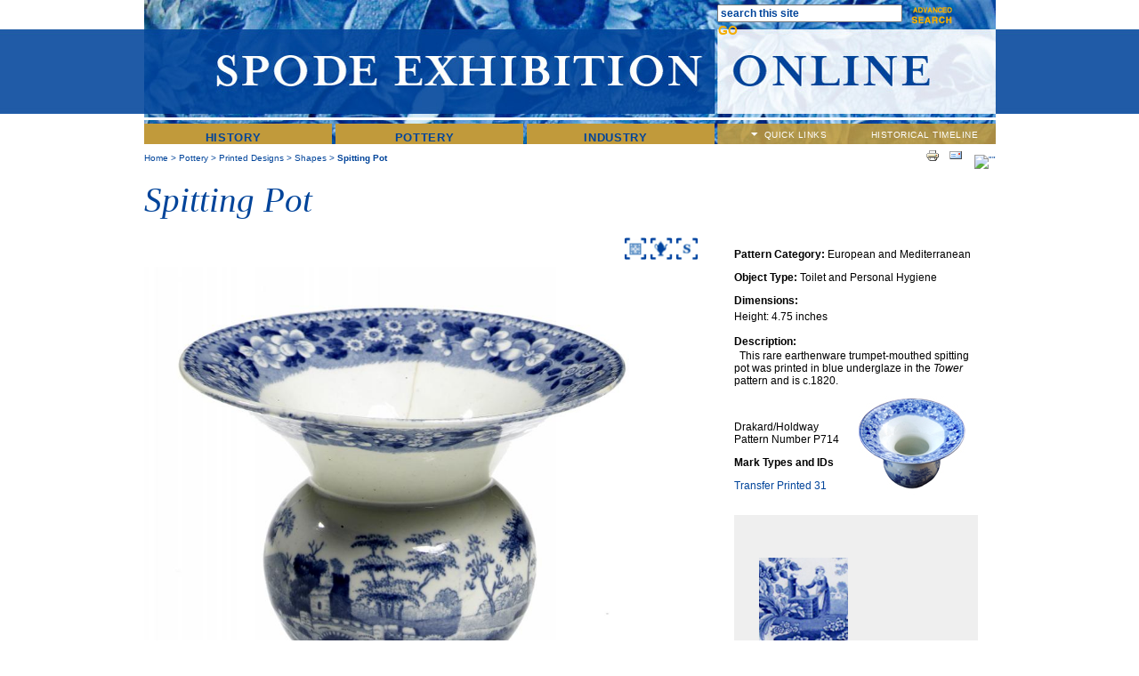

--- FILE ---
content_type: text/html; charset=utf-8
request_url: http://www.spodeceramics.com/pottery/printed-designs/shapes/spitting-pot
body_size: 30924
content:
<!DOCTYPE html PUBLIC "-//W3C//DTD XHTML 1.0 Transitional//EN" "http://www.w3.org/TR/xhtml1/DTD/xhtml1-transitional.dtd">
<html xmlns="http://www.w3.org/1999/xhtml" xml:lang="en" lang="en" dir="ltr">
<head>
<meta http-equiv="Content-Type" content="text/html; charset=utf-8" />
<meta http-equiv="Content-Type" content="text/html; charset=utf-8" />
<link rel="shortcut icon" href="/sites/default/files/favicon.jpg" type="image/x-icon" />
<link rel="schema.dc" href="http://purl.org/dc/elements/1.1/" />
<meta name="dcterms.description" content="  This rare earthenware trumpet-mouthed spitting pot was printed in blue underglaze in the Tower pattern and is c.1820.  " />
<meta name="keywords" content="spode,josiah,pottery,history,china,bone china,printed,printing,blue and white,Stoke,exhibition,patterns,research,winterthur,tcc,the potteries museum,staffordshire,European and Mediterranean,Toilet and Personal Hygiene,Blue,Transfer Printed" />
<meta name="dcterms.date" content="2017-08-29T00:00:00Z" />
<link rel="canonical" href="http://www.spodeceramics.com/pottery/printed-designs/shapes/spitting-pot" />
<meta name="revisit-after" content="1 day" />
<meta property="og:title" content="Spitting Pot" />
<meta property="og:image" content="https://spodeceramics.com//sites/default/files/pottery/patterns/european_and_mediterranean_other/Tower%20Spittoon%20Spode.jpg" />
<title>Spode Exhibition Online | Spitting Pot</title>
<link type="text/css" rel="stylesheet" media="all" href="/modules/node/node.css?y" />
<link type="text/css" rel="stylesheet" media="all" href="/modules/system/defaults.css?y" />
<link type="text/css" rel="stylesheet" media="all" href="/modules/system/system.css?y" />
<link type="text/css" rel="stylesheet" media="all" href="/modules/system/system-menus.css?y" />
<link type="text/css" rel="stylesheet" media="all" href="/modules/user/user.css?y" />
<link type="text/css" rel="stylesheet" media="all" href="/sites/all/modules/cck/theme/content-module.css?y" />
<link type="text/css" rel="stylesheet" media="all" href="/sites/all/modules/ctools/css/ctools.css?y" />
<link type="text/css" rel="stylesheet" media="all" href="/sites/all/modules/date/date.css?y" />
<link type="text/css" rel="stylesheet" media="all" href="/sites/all/modules/date/date_popup/themes/datepicker.css?y" />
<link type="text/css" rel="stylesheet" media="all" href="/sites/all/modules/date/date_popup/themes/jquery.timeentry.css?y" />
<link type="text/css" rel="stylesheet" media="all" href="/sites/all/modules/filefield/filefield.css?y" />
<link type="text/css" rel="stylesheet" media="all" href="/sites/all/modules/glossary/glossary.css?y" />
<link type="text/css" rel="stylesheet" media="all" href="/sites/all/modules/lightbox2/css/lightbox_alt.css?y" />
<link type="text/css" rel="stylesheet" media="all" href="/sites/all/modules/mollom/mollom.css?y" />
<link type="text/css" rel="stylesheet" media="all" href="/sites/all/modules/nice_menus/nice_menus.css?y" />
<link type="text/css" rel="stylesheet" media="all" href="/sites/all/modules/nice_menus/nice_menus_default.css?y" />
<link type="text/css" rel="stylesheet" media="all" href="/sites/all/modules/panels/css/panels.css?y" />
<link type="text/css" rel="stylesheet" media="all" href="/sites/all/modules/cck/modules/fieldgroup/fieldgroup.css?y" />
<link type="text/css" rel="stylesheet" media="all" href="/sites/all/modules/views/css/views.css?y" />
<link type="text/css" rel="stylesheet" media="all" href="/sites/all/modules/print/css/printlinks.css?y" />
<link type="text/css" rel="stylesheet" media="all" href="/sites/all/modules/addthis/addthis.css?y" />
<script type="text/javascript" src="https://code.jquery.com/jquery-1.8.0.min.js"></script>
<script type="text/javascript" src="/misc/jquery.js?y"></script>
<script type="text/javascript" src="/misc/jquery-extend-3.4.0.js?y"></script>
<script type="text/javascript" src="/misc/drupal.js?y"></script>
<script type="text/javascript" src="/sites/all/modules/lightbox2/js/lightbox_video.js?y"></script>
<script type="text/javascript" src="/sites/all/modules/lightbox2/js/lightbox.js?y"></script>
<script type="text/javascript" src="/sites/all/modules/mollom/mollom.js?y"></script>
<script type="text/javascript" src="/sites/all/modules/nice_menus/nice_menus.js?y"></script>
<script type="text/javascript" src="/sites/all/modules/panels/js/panels.js?y"></script>
<script type="text/javascript" src="/sites/all/themes/spode/js/util-functions.js?y"></script>
<script type="text/javascript" src="/sites/all/themes/spode/js/clear-default-text.js?y"></script>
<script type="text/javascript" src="/sites/all/themes/spode/js/okzoom.js?y"></script>
<script type="text/javascript" src="/sites/all/themes/spode/js/custom.js?y"></script>
<script type="text/javascript">
<!--//--><![CDATA[//><!--
jQuery.extend(Drupal.settings, { "basePath": "/", "lightbox2": { "rtl": 0, "file_path": "/(\\w\\w/)sites/default/files", "default_image": "/sites/all/modules/lightbox2/images/brokenimage.jpg", "border_size": 0, "font_color": "ffffff", "box_color": "000000", "top_position": "", "overlay_opacity": "0.8", "overlay_color": "000", "disable_close_click": 0, "resize_sequence": 0, "resize_speed": 1000, "fade_in_speed": 1000, "slide_down_speed": 1000, "use_alt_layout": 1, "disable_resize": 0, "disable_zoom": 0, "force_show_nav": 0, "show_caption": 1, "loop_items": 0, "node_link_text": "", "node_link_target": 0, "image_count": "", "video_count": "", "page_count": "", "lite_press_x_close": "press \x3ca href=\"#\" onclick=\"hideLightbox(); return FALSE;\"\x3e\x3ckbd\x3ex\x3c/kbd\x3e\x3c/a\x3e to close", "download_link_text": "", "enable_login": false, "enable_contact": false, "keys_close": "c x 27", "keys_previous": "p 37", "keys_next": "n 39", "keys_zoom": "z", "keys_play_pause": "32", "display_image_size": "original", "image_node_sizes": "()", "trigger_lightbox_classes": "", "trigger_lightbox_group_classes": "", "trigger_slideshow_classes": "", "trigger_lightframe_classes": "", "trigger_lightframe_group_classes": "", "custom_class_handler": 0, "custom_trigger_classes": "", "disable_for_gallery_lists": true, "disable_for_acidfree_gallery_lists": true, "enable_acidfree_videos": true, "slideshow_interval": 5000, "slideshow_automatic_start": true, "slideshow_automatic_exit": true, "show_play_pause": true, "pause_on_next_click": false, "pause_on_previous_click": true, "loop_slides": false, "iframe_width": 320, "iframe_height": 260, "iframe_border": 0, "enable_video": 1, "flvPlayer": "/player.swf", "flvFlashvars": "autostart=true\x26amp;bufferlength=3\x26amp;playerMode=normal" } });
//--><!]]>
</script>
<script type="text/javascript">
<!--//--><![CDATA[//><!--

	    addthis_pub = 'ruben@citrusstudios.com';
	    addthis_logo = 'http://www.addthis.com/images/yourlogo.png';
	    addthis_logo_background = 'EFEFFF';
	    addthis_logo_color = '666699';
	    addthis_brand = 'Spode Ceramics Exhibition Online';
	    addthis_options = 'facebook, twitter, myspace, linkedin, google, favorites, digg, delicious, live';
	    addthis_disable_flash = 'true';
	
//--><!]]>
</script>
<script language="javascript">AC_FL_RunContent = 0;</script>
<script src="https://www.spodeceramics.com/sites/all/themes/spode/AC_RunActiveContent.js" language="javascript"></script>
<link href="https://www.spodeceramics.com/sites/all/themes/spode/spode_styles.css" rel="stylesheet" type="text/css" media="all" />
<!--[if IE]>
<link rel="stylesheet" type="text/css" href="https://www.spodeceramics.com/sites/all/themes/spode/spode_styles_ie.css" />
<![endif]-->
<!--[if IE 7]>
<link rel="stylesheet" type="text/css" href="https://www.spodeceramics.com/sites/all/themes/spode/spode_styles_ie7.css" />
<![endif]-->
<!--[if IE 6]>
<script type="text/javascript" src="https://www.spodeceramics.com/sites/all/themes/spode/unitpngfix.js"></script>
<![endif]-->
<!-- Google tag (gtag.js) -->
<script async src="https://www.googletagmanager.com/gtag/js?id=G-HYJTHFK8N7"></script>
<script>
  window.dataLayer = window.dataLayer || [];
  function gtag(){dataLayer.push(arguments);}
  gtag('js', new Date());

  gtag('config', 'G-HYJTHFK8N7');
</script>
</head>

<body>
<script type="text/javascript">// <![CDATA[
function switchDropMenu(obj,hostlink) {
	var el = document.getElementById(obj);
	var la = document.getElementById(hostlink);
	if ( el.style.display != "none" ) {
		el.style.display = 'none';
		la.style.background = 'url(https://www.spodeceramics.com/sites/all/themes/spode/images/quicklinksdrop_arrow.png) 20px 0px no-repeat';
	}
	else {
		el.style.display = 'block';
		la.style.background = 'url(https://www.spodeceramics.com/sites/all/themes/spode/images/quicklinksdrop_arrow.png) 20px -24px no-repeat';
	}
}
function switchMenu(obj,hostlink) {
	var el = document.getElementById(obj);
	var la = document.getElementById(hostlink);
	if ( el.style.display != "none" ) {
		el.style.display = 'none';
		la.style.background = 'url(https://www.spodeceramics.com/sites/all/themes/spode/images/quicklinks_arrow.png) left top no-repeat';
	}
	else {
		el.style.display = 'block';
		la.style.background = 'url(https://www.spodeceramics.com/sites/all/themes/spode/images/quicklinks_arrow.png) left bottom no-repeat';
	}
}
// ]]></script>
<table cellpadding="0" cellspacing="0" border="0" width="100%"><tbody>
<tr>
	<td width="100%" align="center" valign="top" id="header_row">
    <div id="header_block">
    	<div id="header_left"><a href="/"><img src="https://www.spodeceramics.com/sites/all/themes/spode/images/clear.gif" width="644" height="139" border="0" /></a></div>
        <div id="header_right"><div id="block-search-0" class="block block-search">

  <div class="content">
    <form action="/pottery/printed-designs/shapes/spitting-pot"  accept-charset="UTF-8" method="post" id="search-block-form">
<div><div class="container-inline">
  <div class="form-item" id="edit-search-block-form-1-wrapper">
 <input type="text" maxlength="128" name="search_block_form" id="edit-search-block-form-1" size="15" value="search this site" class="form-text cleardefault" />
</div>
<input type="submit" name="op" id="edit-submit" value="GO"  class="form-submit" />
<input type="hidden" name="form_build_id" id="form-6c02eo2hsL-f5dbRjTVUPR5RTLs0u38B9rU03ptWNx0" value="form-6c02eo2hsL-f5dbRjTVUPR5RTLs0u38B9rU03ptWNx0"  />
<input type="hidden" name="form_id" id="edit-search-block-form" value="search_block_form"  />
</div>

</div></form>
  </div>
</div>
<a href="/search" id="advanced_search_link"><img src="https://www.spodeceramics.com/sites/all/themes/spode/images/clear.gif" border="0" width="62" height="32" /></a></div>
    </div>
        <div id="main_menu_block">
    	<div id="main_menu">
        <ul class="nice-menu nice-menu-down" id="nice-menu-0"><li id="menu-445" class="menuparent menu-path-node-3"><a href="/history">History</a><ul><li id="menu-1364" class="menuparent menu-path-node-132"><a href="/history/family" title="The Family">The Family</a><ul><li id="menu-1362" class="menuparent menu-path-node-130"><a href="/history/josiah-spode-i" title="Josiah Spode I">Josiah Spode I</a><ul><li id="menu-1399" class="menu-path-node-155"><a href="/history/josiah-spode-i-origins" title="Josiah Spode I: Origins">Josiah Spode I: Origins</a></li>
<li id="menu-1251" class="menu-path-node-82"><a href="/history/josiah-spode-iearly-pottery-experience" title="Josiah Spode I:Early Pottery Experience">Josiah Spode I: Early Pottery Experience</a></li>
<li id="menu-1252" class="menu-path-node-83"><a href="/history/josiah-spode-i-early-partnerships" title="Josiah Spode I: Early Partnerships">Josiah Spode I: Early partnerships</a></li>
<li id="menu-1253" class="menu-path-node-84"><a href="/history/josiah-spode-i-business-himself" title="Josiah Spode I: In business for himself">Josiah Spode I: In business for himself</a></li>
<li id="menu-1254" class="menu-path-node-85"><a href="/history/josiah-spode-i-death-legacy" title="Josiah Spode I: Death and Legacy">Josiah Spode I: Death and Legacy</a></li>
</ul>
</li>
<li id="menu-1363" class="menuparent menu-path-node-131"><a href="/history/josiah-spode-ii" title="Josiah Spode II">Josiah Spode II</a><ul><li id="menu-1255" class="menu-path-node-86"><a href="/history/josiah-spode-ii-early-history" title="Josiah Spode II: Early history">Josiah Spode II: Early History</a></li>
<li id="menu-1256" class="menu-path-node-87"><a href="/history/josiah-spode-ii-london-retailer" title="Josiah Spode II: London Retailer">Josiah Spode II: London Retailer</a></li>
<li id="menu-1365" class="menu-path-node-133"><a href="/history/josiah-spode-ii-london-retail-expansion" title="Josiah Spode II: London retail expansion">Josiah Spode II: London Business: Expansion</a></li>
<li id="menu-1257" class="menu-path-node-88"><a href="/history/josiah-spode-ii-partnership-william-copeland" title="Josiah Spode II: Partnership with William Copeland">Josiah Spode II: Partnership with William Copeland</a></li>
<li id="menu-1258" class="menu-path-node-89"><a href="/history/josiah-spode-ii-stoke-upon-trent" title="Josiah Spode II: Stoke-upon-Trent">Josiah Spode II: Return to Stoke-upon-Trent</a></li>
<li id="menu-1263" class="menu-path-node-90"><a href="/history/josiah-spode-ii-potter-landed-gentry" title="Josiah Spode II: from potter to landed gentry">Josiah Spode II: From Potters to Landed Gentry</a></li>
<li id="menu-1368" class="menu-path-node-137"><a href="/history/josiah-spode-ii-death" title="Josiah Spode II: Death">Josiah Spode II: Death</a></li>
</ul>
</li>
</ul>
</li>
<li id="menu-1370" class="menuparent menu-path-node-140"><a href="/history/business" title="The Business">The Business</a><ul><li id="menu-1371" class="menuparent menu-path-node-139"><a href="/history/business-stoke-upon-trent" title="The Business: Stoke-upon-Trent">The Business: Stoke-upon-Trent</a><ul><li id="menu-1469" class="menu-path-node-270"><a href="/history/spode-works-stoke-upon-trent" title="Spode Works Stoke-upon-Trent">Spode Works Stoke-upon-Trent</a></li>
</ul>
</li>
<li id="menu-1372" class="menu-path-node-141"><a href="/history/business-london-retail" title="The Business: London Retail">The Business: London Retail</a></li>
<li id="menu-1483" class="menu-path-node-304"><a href="/history/business-end-era" title="The Business: The End of an Era">The Business: The End of an Era</a></li>
</ul>
</li>
<li id="menu-1373" class="menuparent menu-path-node-142"><a href="/history/achievements" title="Achievements">Achievements</a><ul><li id="menu-1374" class="menu-path-node-143"><a href="/history/achievements-spode-father-son" title="Achievements: Spode, father and son">Achievements: Spode, father and son</a></li>
</ul>
</li>
</ul>
</li>
<li id="menu-784" class="menuparent menu-path-node-16"><a href="/pottery">Pottery</a><ul><li id="menu-781" class="menuparent menu-path-node-13"><a href="/pottery/ceramics">Spode Pottery</a><ul><li id="menu-1057" class="menu-path-node-26"><a href="/pottery/ceramics/early-wares">Early Wares</a></li>
<li id="menu-1058" class="menu-path-node-27"><a href="/pottery/ceramics/earthenware">Earthenware</a></li>
<li id="menu-1059" class="menu-path-node-28"><a href="/pottery/ceramics/stoneware">Stoneware</a></li>
<li id="menu-1304" class="menuparent menu-path-node-101"><a href="/pottery/ceramics/development-bone-china" title="Development of Bone China">Development of Bone china</a><ul><li id="menu-1389" class="menu-path-node-154"><a href="/pottery/ceramics/spode-bone-china" title="Spode and Bone China">More on Spode and bone china</a></li>
<li id="menu-1743" class="menu-path-node-851"><a href="/pottery/ceramics/spode-felspar-porcelain" title="Spode and Felspar Porcelain">Spode and Felspar Porcelain</a></li>
</ul>
</li>
<li id="menu-1060" class="menu-path-node-29"><a href="/pottery/ceramics/stone-china">Stone China</a></li>
<li id="menu-1264" class="menu-path-node-91"><a href="/pottery/ceramics/origins-underglaze-blue-printing-earthenware" title="Origins of Underglaze blue printing on earthenware">Origins of Underglaze blue</a></li>
<li id="menu-1388" class="menu-path-node-153"><a href="/pottery/ceramics/spode-underglaze-blue" title="Spode and Underglaze Blue">Spode and Underglaze Blue</a></li>
</ul>
</li>
<li id="menu-444" class="menuparent menu-path-node-2"><a href="/pottery/printed-designs">Printed Designs</a><ul><li id="menu-1066" class="menuparent menu-path-node-31"><a href="/pottery/printed-designs/patterns" title="Patterns">Patterns</a><ul><li id="menu-1143" class="menu-path-node-46"><a href="/pottery/printed-designs/patterns/chinoiserie">Chinoiserie</a></li>
<li id="menu-1197" class="menu-path-pottery-printed-designs-patterns-european-mediterranean"><a href="/pottery/printed-designs/patterns/european-mediterranean">European and Mediterranean</a></li>
<li id="menu-1067" class="menu-path-node-32"><a href="/pottery/printed-designs/patterns/floral-botanical">Floral &amp; Botanical</a></li>
<li id="menu-1145" class="menu-path-node-47"><a href="/pottery/printed-designs/patterns/indian-oriental">Indian and Oriental</a></li>
<li id="menu-1144" class="menu-path-node-48"><a href="/pottery/printed-designs/patterns/literature-mythology-arts">Literature, Mythology and the Arts</a></li>
<li id="menu-1199" class="menu-path-pottery-printed-designs-patterns-other"><a href="/pottery/printed-designs/patterns/other">Other</a></li>
</ul>
</li>
<li id="menu-1201" class="menu-path-node-60"><a href="/pottery/printed-designs/shapes" title="Shapes">Shapes</a></li>
<li id="menu-1202" class="menu-path-node-65"><a href="/pottery/printed-designs/colors" title="Colors">Colors</a></li>
<li id="menu-1203" class="menuparent menu-path-node-71"><a href="/pottery/printed-designs/sources" title="Sources">Sources</a><ul><li id="menu-1577" class="menu-path-node-72"><a href="/pottery/printed-designs/sources/source-prints">Source Prints</a></li>
</ul>
</li>
<li id="menu-1204" class="menu-path-node-74"><a href="/pottery/printed-designs/marks" title="Marks">Marks</a></li>
</ul>
</li>
<li id="menu-1534" class="menuparent menu-path-node-376"><a href="/pottery-0" title="Pottery:">Spode Shape Book 1820</a><ul><li id="menu-1538" class="menu-path-node-401"><a href="/pottery/ceramics/shape-book-index" title="Shape Book Index">Shape Book Index</a></li>
</ul>
</li>
</ul>
</li>
<li id="menu-443" class="menuparent menu-path-node-1"><a href="/industry">Industry</a><ul><li id="menu-1308" class="menu-path-node-119"><a href="/industry/development-north-staffordshire-potteries" title="Development of the North Staffordshire Potteries">Development of the North Staffordshire Potteries</a></li>
<li id="menu-1492" class="menuparent menu-path-node-305"><a href="/industry/technology-underglaze-printing-0" title="Technology of Printing">Technology of Printing</a><ul><li id="menu-1386" class="menu-path-node-152"><a href="/industry/origins-printing-ceramics" title="Origins of Printing on Ceramics">Origins of Printing on Ceramics</a></li>
<li id="menu-1748" class="menu-path-node-897"><a href="/industry/origins-blue-printing-earthenware" title="Origins of blue printing on earthenware">Origins of blue printing on earthenware</a></li>
<li id="menu-1749" class="menu-path-node-898"><a href="/industry/spode-blue-printing" title="Spode and blue printing">Spode and blue printing</a></li>
<li id="menu-1306" class="menuparent menu-path-node-116"><a href="/industry/hot-press-printing" title="Hot Press Printing">Hot Press Printing</a><ul><li id="menu-1381" class="menu-path-node-147"><a href="/industry/hot-press-printing-0" title="Hot Press Printing">More Hot Press Printing</a></li>
<li id="menu-1382" class="menu-path-node-148"><a href="/industry/more-hot-press-printing" title="And More on Hot Press Printing">And More Hot Press Printing</a></li>
</ul>
</li>
<li id="menu-1307" class="menu-path-node-118"><a href="/industry/color-printing" title="Color Printing">Color Printing</a></li>
</ul>
</li>
<li id="menu-1322" class="menuparent menu-path-node-123"><a href="/industry/working-potteries-0" title="Working in the Potteries">Working in the Potteries</a><ul><li id="menu-1319" class="menuparent menu-path-node-120"><a href="/industry/working-conditions-potteries" title="Working Conditions in the Potteries">Working Conditions in the Potteries</a><ul><li id="menu-1747" class="menu-path-node-896"><a href="/industry/working-conditions-spode-factory" title="Working conditions at the Spode factory">Working conditions at the Spode factory</a></li>
<li id="menu-1527" class="menu-path-node-358"><a href="/industry/more-working-conditions-spode-1" title="And More on Working Conditions at Spode">And More on Working Conditions</a></li>
</ul>
</li>
<li id="menu-1320" class="menuparent menu-path-node-121"><a href="/industry/wages" title="Wages">Wages</a><ul><li id="menu-1528" class="menu-path-node-360"><a href="/industry/wages-eighteenth-century" title="Wages in the Eighteenth Century">Wages in the 18th Century</a></li>
<li id="menu-1369" class="menu-path-node-138"><a href="/industry/wages-nineteenth-century" title="Wages in the Nineteenth Century">Wages in the 19th Century</a></li>
</ul>
</li>
<li id="menu-1321" class="menuparent menu-path-node-122"><a href="/industry/housing" title="Housing">Housing: Introduction</a><ul><li id="menu-1383" class="menu-path-node-149"><a href="/industry/housing-spode-ii-mount" title="Housing: Spode II and the Mount">Housing: Spode II and the Mount</a></li>
<li id="menu-1384" class="menu-path-node-150"><a href="/industry/housing-mount" title="Housing: The Mount">Housing: The Mount</a></li>
<li id="menu-1385" class="menu-path-node-151"><a href="/industry/housing-workers" title="Housing: The Workers">Housing: The Workers</a></li>
</ul>
</li>
<li id="menu-1494" class="menuparent menu-path-node-307"><a href="/industry/working-potteries-image-galleries" title="Working in the Potteries: Image Galleries">Working in the Potteries: Image Galleries</a><ul><li id="menu-1415" class="menu-path-node-219"><a href="/industry/working-potteries-19th-20th-centuries-image-gallery" title="Working in the Potteries: 19th and 20th Centuries Image Gallery">Working in the Potteries: 19th and 20th Centuries Image Gallery</a></li>
<li id="menu-1476" class="menu-path-node-303"><a href="/industry/representation-manufacturing-earthenware-1827" title="A Representation of the Manufacturing of Earthenware, 1827">A Representation of the Manufacturing of Earthenware, 1827</a></li>
</ul>
</li>
</ul>
</li>
</ul>
</li>
</ul>
    	</div>
        <div id="second_menu">
        	<div class="link" id="quicklink_droplink" style="background: url(https://www.spodeceramics.com/sites/all/themes/spode/images/quicklinksdrop_arrow.png) 20px 0px no-repeat;"><a onclick="switchDropMenu('quicklinks_dropmenu','quicklink_droplink');" href="#">QUICK LINKS</a></div>
        	<div class="link"><a href="/spode-timeline">HISTORICAL TIMELINE</a></div>
    <div id="quicklinks_dropmenu" style="display:none;">
    	<div class="quicklinks_box"><div id="block-menu-menu-ql-menu1" class="block block-menu">

  <div class="content">
    <ul class="menu"><li class="leaf first"><a href="/purpose-spode-exhibition-online">This Exhibition&#039;s Objectives</a></li>
<li class="leaf"><a href="/pottery/printed-designs">Printed Designs</a></li>
<li class="leaf"><a href="/contact">Add Something New to this Exhibit</a></li>
<li class="leaf last"><a href="/announcements">What&#039;s New</a></li>
</ul>  </div>
</div>
</div>
        <div class="quicklinks_box"><div id="block-menu-menu-ql-menu2" class="block block-menu">

  <div class="content">
    <ul class="menu"><li class="leaf first"><a href="http://www.transcollectorsclub.org/multi-media/spode/index.html" target="_blank">Order Video: Robert Copeland on Spode</a></li>
<li class="leaf"><a href="http://www.transcollectorsclub.org/membership.htm" target="_blank">Transferware Collectors Club Membership</a></li>
<li class="leaf last"><a href="http://www.winterthur.org/?p=547" target="_blank">Winterthur Membership</a></li>
</ul>  </div>
</div>
</div>
        <div class="quicklinks_box"><div id="block-menu-menu-ql-menu3" class="block block-menu">

  <div class="content">
    <ul class="menu"><li class="leaf first"><a href="/pottery/printed-designs/shapes">Find Spode Shapes</a></li>
<li class="leaf"><a href="/pottery/printed-designs/sources">Find Spode Sources</a></li>
<li class="leaf last"><a href="/pottery/printed-designs/colors">View Spode Colors</a></li>
</ul>  </div>
</div>
</div>
    </div>
        </div>
    </div>
        </td>
</tr>
<tr>
	<td width="100%" align="center" valign="top" id="main_row_sub" >
    <div id="subpage_content">
                    <div id="content_top">
	      	  <div id="breadcrumbs"><div class="breadcrumb"><a href="/" title="Home">Home</a> &gt;  <a Href="/pottery">Pottery</a> &gt;  <a Href="/pottery/printed-designs">Printed Designs</a> &gt;  <a Href="/pottery/printed-designs/shapes">Shapes</a> &gt;  <strong>Spitting Pot</strong></div></div>
	          <div id="addthis"><span class='print-link'><span class="print_html"><a href="http://www.spodeceramics.com/print/pottery/printed-designs/shapes/spitting-pot" title="Display a printer-friendly version of this page." class="print-page" target="_blank" rel="nofollow"><img src="/sites/all/modules/print/icons/print_icon.gif" alt="Printer-friendly version" title="Printer-friendly version" width="16" height="16" class="print-icon" /></a></span><span class="print_mail"><a href="http://www.spodeceramics.com/printmail/pottery/printed-designs/shapes/spitting-pot" title="Send this page by e-mail." class="print-mail" rel="nofollow"><img src="/sites/all/modules/print/icons/mail_icon.gif" alt="Send to friend" title="Send to friend" width="16" height="16" class="print-icon" /></a></span></span><span class="addthis-button">
      <a class="addthis-button" href="http://www.addthis.com/bookmark.php"
        onmouseover="return addthis_open(this, '', '[URL]', '[TITLE]')"
        onmouseout="addthis_close()"
        onclick="return addthis_sendto()"><img src="http://s9.addthis.com/button1-share.gif" width="125" height="16" alt=&quot;&quot; /></a><script type="text/javascript" src="http://s7.addthis.com/js/200/addthis_widget.js"></script></span></div>
          </div>
                    <div id="drupal_items">
                                        	                          </div>
          <h1>Spitting Pot</h1><table cellpadding="0" cellspacing="0" border="0" style="z-index:0;"><tbody><tr>
<td id="pottery_left" align="left" valign="top">
<div id="jquery-image">
	<div class="image-icons" style="text-align:right;"><a href="/pottery/printed-designs/patterns" title="Patterns"><img src="/sites/all/themes/spode/images/image-icon-patterns.png" width="26" /></a> <a href="/pottery/printed-designs/shapes" title="Shapes"><img src="/sites/all/themes/spode/images/image-icon-shapes.png" width="26" /></a> <a href="/pottery/printed-designs/sources" title="Sources"><img src="/sites/all/themes/spode/images/image-icon-sources.png" width="26" /></a></div>
	<img id="zoom" alt="" src="/sites/default/files/pottery/patterns/european_and_mediterranean_other/Tower%20Spittoon%20Spode.jpg" style="width:600px; height:auto;" />
</div>
</td>
<td id="pottery_right" align="left" valign="top">
<p><strong>Pattern Category: </strong>European and Mediterranean</p><p><strong>Object Type: </strong>Toilet and Personal Hygiene</p><p><strong>Dimensions: </strong><ul class="pottery_item">	    <li>Height: 4.75 inches</li>        </ul></p><p style="margin-bottom:-10px;"><strong>Description:</strong></p>
	 <p>&nbsp; This rare&nbsp;earthenware trumpet-mouthed spitting pot was printed in blue underglaze in the <em>Tower </em>pattern and is&nbsp;c.1820. <img src="/sites/default/files/pottery/patterns/miscellaneous_other/tower_spitoon_halliday_th.jpg" width="150" height="150" style="float: right;" /></p><p>&nbsp;</p>     <p>Drakard/Holdway Pattern Number P714</p><strong>Mark Types and IDs</strong><p><a href="/pottery/printed-designs/marks/Transfer-Printed">Transfer Printed 31</a></p>    <br />
<div id="related_content" style="background: #efefef; padding: 10px;">
<p>&nbsp;</p>

               <div class="related_term"><a href="/pottery/printed-designs/shapes/patterns/Toilet and Personal Hygiene/European and Mediterranean"><img src="http://www.spodeceramics.com/sites/default/files/category_pictures/british_themes_th.jpg" alt="European and Mediterranean" title="European and Mediterranean"  width="150" height="150" /></a><br />European and Mediterranean<br /><span class="vocab"><a href="/pottery/printed-designs/shapes/patterns/Toilet and Personal Hygiene/European and Mediterranean">View Patterns</a></span></div>


               <div class="related_term"><a href="/pottery/printed-designs/shapes/Toilet and Personal Hygiene"><img src="http://www.spodeceramics.com/sites/default/files/category_pictures/ToiletPersonaHygiene_th.jpg" alt="Toilet and Personal Hygiene" title="Toilet and Personal Hygiene"  width="150" height="150" /></a><br />Toilet and Personal Hygiene<br /><span class="vocab"><a href="/pottery/printed-designs/shapes/Toilet and Personal Hygiene">View Shapes</a></span></div>

               <div class="related_term"><a href="/pottery/printed-designs/colors/Blue-patterns"><img src="https://spodeceramics.com/sites/default/files/category_pictures/Blue_th.jpg" alt="Blue" title="Blue"  width="150" height="150" /></a><br />Blue<br /><span class="vocab"><a href="/pottery/printed-designs/colors/Blue-patterns">View Colors</a></span></div>
<div class="related_term"><div class="view view-Related-Videos view-id-Related_Videos view-display-id-block_1 view-dom-id-1">
    
  
  
  
  
  
  
  
  
</div> </div>
</td>
</tr></tbody></table>
<div id="clearbottom"></div>    </div></td>
</tr>
<tr>
	<td width="100%" align="center" valign="top" id="footer_row">
        <div id="footer_bottom"><a href="/">Home</a>&nbsp;&nbsp;|&nbsp;&nbsp;<a href="/announcements">Announcements</a>&nbsp;&nbsp;|&nbsp;&nbsp;<a href="/contact">Contact</a>&nbsp;&nbsp;|&nbsp;&nbsp;<a href="http://www.transcollectorsclub.org/" target="_blank">Transferware Collectors Club</a>&nbsp;&nbsp;|&nbsp;&nbsp;<a href="http://www.winterthur.org/" target="_blank">Winterthur</a>&nbsp;&nbsp;|&nbsp;&nbsp;<a href="http://www.stokemuseums.org.uk/pmag" target="_blank">Potteries Museum</a>&nbsp;&nbsp;|&nbsp;&nbsp;<a href="/information-resources">Information Resources</a>&nbsp;&nbsp;|&nbsp;&nbsp;<a href="/acknowledgements">Acknowledgements</a>&nbsp;&nbsp;|&nbsp;&nbsp;<a href="/terms-conditions">Terms &amp; Conditions</a><br />site design by <a href="http://citrusstudios.com">Citrus Studios, Inc.</a>    </div>
    </td>
</tr>
</tbody></table>

<map name="home" id="home"><area shape="circle" coords="252,245,100" href="/history" target="_top" />
<area shape="circle" coords="479,241,103" href="/pottery" target="_top" />
<area shape="circle" coords="707,242,101" href="/industry" />
</map></body>
</html>